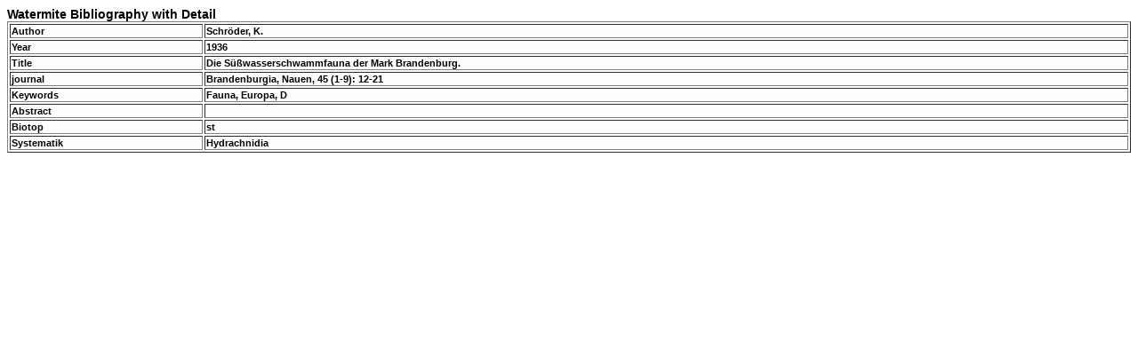

--- FILE ---
content_type: text/html
request_url: http://watermite.org/publication/detail.php?id=3784
body_size: 520
content:

<html>
<head>
<title>Publication in Detail</title>
<meta http-equiv="Content-Type" content="text/html; charset=iso-8859-1">
<link rel="stylesheet" type="text/css" href="../formate.css">
</head>

<body bgcolor="#FFFFFF" text="#000000" class="p14">


<span class="f14">
Watermite Bibliography with Detail</span><br>


<table width="100%" border="1">
  

                  
                 <tr  valign='top'><td>Author</td><td >Schröder, K.&nbsp;</td></tr><tr  valign='top'><td>Year</td><td>1936&nbsp;</td></tr><tr  valign='top'><td>Title</td><td >Die Süßwasserschwammfauna der Mark Brandenburg. &nbsp;</td></tr><tr  valign='top'><td>journal</td><td>Brandenburgia, Nauen, 45 (1-9): 12-21&nbsp;</td></tr><tr  valign='top'><td>Keywords</td><td>Fauna, Europa, D&nbsp;</td></tr><tr  valign='top'><td>Abstract</td><td>&nbsp;</td></tr><tr  valign='top'><td>Biotop</td><td>st&nbsp;</td> </tr><tr  valign='top'><td>Systematik</td> <td>Hydrachnidia&nbsp;</td></tr></table>

</body>
</html>

--- FILE ---
content_type: text/css
request_url: http://watermite.org/formate.css
body_size: 430
content:
body            { font-family: Arial, Helvetica, serif; color:#000000; background-color:#FFFFFF; }
h1              { font-size: 16pt; font-weight:bold; }
h2              { font-size: 12pt; font-weight:bold; }
a:link          { text-decoration:none; font-weight:bold; color:#000066; }
a:visited       { text-decoration:none; font-weight:bold; color:#000066; }
a:hover         { text-decoration:none; font-weight:bolder; color:#990000; }
a:active        { text-decoration:none; font-weight:bolder; color:#990000; }
a.li:link       { text-decoration:none; font-weight:normal; color:#000066; }
a.li:visited    { text-decoration:none; font-weight:normal; color:#000066; }
a.li:hover      { text-decoration:none; font-weight:bold; color:#990000; }
a.li:active     { text-decoration:none; font-weight:bold; color:#990000; }
a.li2:link       { text-decoration:none; font-weight:normal; color:#000066; }
a.li2:visited    { text-decoration:none; font-weight:normal; color:#000066; }
a.li2:hover      { text-decoration:none; font-weight:normal; color:#990000; }
a.li2:active     { text-decoration:none; font-weight:normal; color:#990000; }
a.li3:link       { text-decoration:none; font-weight:bold; color:#000066; }
a.li3:visited    { text-decoration:none; font-weight:bold; color:#000066; }
a.li3:hover      { text-decoration:none; font-weight:bold; color:#990000; }
a.li3:active     { text-decoration:none; font-weight:bold; color:#990000; }
.n14 {  font-family: Arial, Helvetica, sans-serif; font-size: 14px}
.f14 {  font-family: Arial, Helvetica, sans-serif; font-size: 14px; font-weight: bold}

.p12 {  font-family: Arial, Helvetica, sans-serif; font-size: 12px}
.p14 { font-family: Arial, Helvetica, sans-serif; font-size: 14px}
.f20 {  font-family: Arial, Helvetica, sans-serif; font-size: 20px; font-weight: bold}
.f26 { font-family: Arial, Helvetica, sans-serif; font-size: 26px; font-weight: bolder}
#13 { background-color:#FFDDDD; }
#14 { background-color:#FFbbDD; }
#21 { background-color:#FFaa66; }
#22 { background-color:#aaFF66; }
#23 { background-color:#ccFF66; }
#24 { background-color:#eeee66; }
#bx { background-color:#111166; }
 td { font-family: Arial, Helvetica, serif; color:#000000; ; font-size: 11px; background-color: #fefefe; font-weight: bold}
th {  font-family: Arial, Helvetica, sans-serif; font-size: 12px; font-style: normal; background-color: #e0e0e0}
table {  }